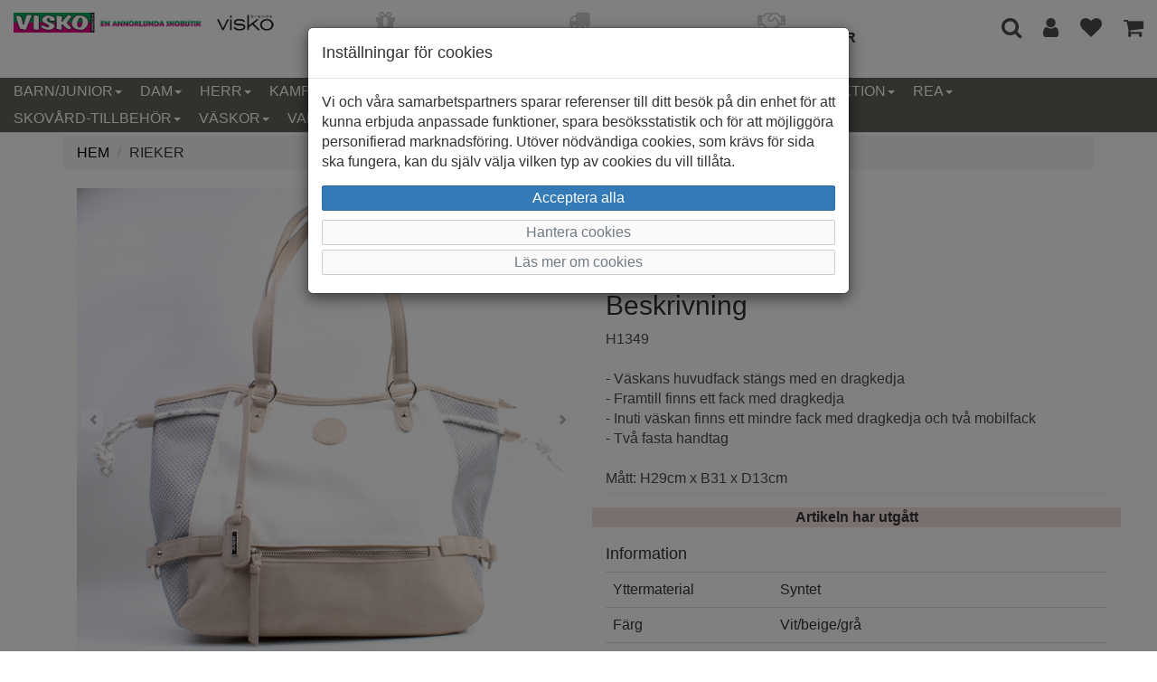

--- FILE ---
content_type: text/html; charset=UTF-8
request_url: https://www.visko.se/vaskor/damvaskor/rieker-727/
body_size: 12111
content:
<!DOCTYPE html>
<html lang="sv-se">
<head>
	<meta charset="utf-8">
	<meta http-equiv="X-UA-Compatible" content="IE=edge">
	<meta name="viewport" content="width=device-width, initial-scale=1">
	<meta content="text/html">
	<title>Rieker H1349 - Visko</title>
	<link rel="preload" href="/themes/standard/assets/fonts/glyphicons-halflings-regular.woff2" as="font" type="font/woff2" crossorigin>
	<link rel="preload" href="/themes/standard/assets/fonts/fontawesome-webfont.woff2" as="font" type="font/woff2" crossorigin>
	<link media="screen" rel="stylesheet" href="/themes/standard/assets/css/minified.css">
	<link media="screen" rel="stylesheet" href="/themes/standard/assets/css/styles.css?id=30">
	<link media="screen" rel="apple-touch-icon" sizes="180x180" href="/apple-touch-icon.png">
	<link media="screen" rel="icon" type="image/png" sizes="32x32" href="/favicon-32x32.png">
	<link media="screen" rel="icon" type="image/png" sizes="16x16" href="/favicon-16x16.png">
	<link media="screen" rel="manifest" href="/site.webmanifest">
	<link media="screen" rel="mask-icon" href="/safari-pinned-tab.svg" color="#5bbad5">
	<meta name="msapplication-TileColor" content="#da532c">
	<meta name="theme-color" content="#ffffff">
	<link rel="canonical" href="https://www.visko.se/vaskor/damvaskor/rieker-727">
<meta name="description" content="VIT Rieker från Rieker" />
<link rel="stylesheet" href="/themes/standard/assets/css/magicscroll.css"><script src="/themes/standard/assets/js/magicscroll.js"></script><meta property="og:type" content="product" />
<meta property="og:title" content="Rieker" />
<meta property="og:id" content="2211598" />
<meta property="og:product:id" content="2211598" />
<meta property="og:description" content="H1349

- Väskans huvudfack stängs med en dragkedja
- Framtill finns ett fack med dragkedja
- Inuti väskan finns ett mindre fack med dragkedja och två mobilfack
- Två fasta handtag

Mått: H29cm x B31 x D13cm" />
<meta property="og:url" content="https://www.visko.se/vaskor/damvaskor/rieker-727" />
<meta property="og:image" content="https://www.visko.se/images/rieker-68812.jpg" />
<meta property="og:brand" content="Rieker" />
<meta property="og:price:amount" content="399" />
<meta property="og:price:currency" content="SEK" />
<meta property="og:product:brand" content="Rieker" />
<meta property="og:product:availability" content="out of stock" />
<meta property="og:product:condition" content="new" />
<meta property="og:product:retailer_item_id" content="H1349 KALKUTTA" />
<meta itemprop="productID" content="2211598" />
<meta name="twitter:card" content="product" />
<meta name="twitter:title" content="Rieker" />
<meta name="twitter:description" content="H1349

- Väskans huvudfack stängs med en dragkedja
- Framtill finns ett fack med dragkedja
- Inuti väskan finns ett mindre fack med dragkedja och två mobilfack
- Två fasta handtag

Mått: H29cm x B31 x D13cm" />
<meta name="twitter:image" content="https://www.visko.se/images/rieker-68812.jpg" />
<meta name="twitter:data1" content="399&nbsp;kr" />
<meta name="twitter:label1" content="Pris" />
<script type="application/ld+json">{"@context":"https://schema.org","@type":"Product","@id":"https://www.visko.se/vaskor/damvaskor/rieker-727","name":"Rieker","description":"H1349\r\n\r\n- V\u00e4skans huvudfack st\u00e4ngs med en dragkedja\r\n- Framtill finns ett fack med dragkedja\r\n- Inuti v\u00e4skan finns ett mindre fack med dragkedja och tv\u00e5 mobilfack\r\n- Tv\u00e5 fasta handtag\r\n\r\nM\u00e5tt: H29cm x B31 x D13cm","url":"https://www.visko.se/vaskor/damvaskor/rieker-727","image":["https://www.visko.se/images/rieker-68812.jpg","https://www.visko.se/images/rieker-68813.jpg"],"brand":{"@type":"Brand","name":"Rieker"},"color":"VIT","offers":{"@type":"Offer","priceCurrency":"SEK","price":"399","availability":"https://schema.org/OutOfStock"}}</script>
<!-- Global site tag (gtag.js) - Google Analytics -->
            <script>
                window.dataLayer = window.dataLayer || [];
                function gtag(){dataLayer.push(arguments);}
                gtag('consent', 'default', {ad_storage: 'denied', analytics_storage: 'denied', ad_personalization: 'denied', ad_user_data: 'denied', wait_for_update: 500});
            </script>
            <script async src="https://www.googletagmanager.com/gtag/js?id=UA-49191191-1"></script>
            <script>
                window.dataLayer = window.dataLayer || [];
                function gtag(){dataLayer.push(arguments);}
                gtag('js', new Date());
                gtag('config', 'UA-49191191-1');
                gtag('config', 'GTM-PBRCL48');
                
                
                gtag('event', 'view_item', {'value': 399,'items': [{'id': '2211598','name': 'Rieker, 2211598','brand': 'Rieker','price': '399','ecomm_prodid': '2211598','google_business_vertical': 'retail'}]});
            </script>
</head>
<body>
<nav class="navbar navbar-default navbar-fixed-top">
    <div id="top-container" class="container-fluid visible-md visible-lg">
		<div class="row">
			<div class="col-md-3 header-logo"><a href="/"><img class="img-responsive" src="/images/logo.png" alt="Visko" width="700" height="53"></a></div>
			<div class="col-md-6">
				<div class="row">
					<div class="col-md-4 terms">
						<div class="row">
							<div class="col-md-12 text-center">
								<div class="row">
									<div class="col-md-12 footer-info-col"><i class="fa fa-gift"></i></div>
								</div>
								<div class="row">
									<div class="col-md-12 footer-info-col"><strong class="text-uppercase footer-info"> Leverans inom 2-5 dagar</strong></div>
								</div>
							</div>
						</div>
					</div>
					<div class="col-md-4 terms">
						<div class="row">
							<div class="col-md-12 text-center">
								<div class="row">
									<div class="col-md-12 footer-info-col"><i class="fa fa-truck"></i></div>
								</div>
								<div class="row">
									<div class="col-md-12 footer-info-col"><strong class="text-uppercase footer-info">Fri frakt vid köp över 799 kr</strong></div>
								</div>
							</div>
						</div>
					</div>
					<div class="col-md-4 terms">
						<div class="row">
							<div class="col-md-12 text-center">
								<div class="row">
									<div class="col-md-12 footer-info-col"><i class="fa fa-handshake-o"></i></div>
								</div>
								<div class="row">
									<div class="col-md-12 footer-info-col"><strong class="text-uppercase footer-info">Öppet köp i 14 dagar</strong></div>
								</div>
							</div>
						</div>
					</div>
				</div>
			</div>
			<div class="col-md-3 text-right">
				<a href="#modal-search" data-toggle="modal" data-target="#modal-search" title="Sök artiklar"><i class="fa fa-search header-icon"></i></a>
								<a href="/mina-sidor/" title="Mina sidor"><i class="fa fa-user header-icon" style="color:#4b4b4b"></i></a>
													<a href="/favoriter/" title="Favoriter"><i class="fa fa-heart header-icon favorites "></i></a>
								<a href="/cart/" title="Gå till kassan"><i class="fa fa-shopping-cart header-icon"></i><span class="badge items_in_cart"></span></a>
			</div>
		</div>
	</div>

	<div id="top-container-sm" class="container-fluid visible-sm visible-xs">
		<div class="row">
			<div id="shipment" class="col-md-12 text-center">FRI FRAKT FRÅN 799:-</div>
		</div>
		<div class="row">
			<div class="col-md-12"><a href="/"><img class="img-responsive center-block" src="/images/logo.png" alt="Shoppa damskor, herrskor och barnskor hos Visko - den annorulnda skobutiken" width="700" height="53"></a></div>
		</div>
	</div>
	
	<div class="container-fluid">
        <div class="navbar-header">
            <button class="navbar-toggle collapsed pull-left" data-toggle="collapse" data-target="#navcol-1">
                <span class="sr-only">Toggle navigation</span>
                <span class="icon-bar"></span>
                <span class="icon-bar"></span>
                <span class="icon-bar"></span>
            </button>
            <div class="navbar-brand visible-xs visible-sm pull-right">
				<a href="#modal-search" data-toggle="modal" data-target="#modal-search" title="Sök artiklar"><i class="fa fa-search header-icon"></i></a>
									<a href="/mina-sidor/" title="Mina sidor"><i class="fa fa-user header-icon" style="color:#4b4b4b"></i></a>
													<a href="/favoriter/" title="Favoriter"><i class="fa fa-heart header-icon favorites "></i></a>
								<a href="/cart/" title="Gå till kassan"><i class="fa fa-shopping-cart header-icon"></i><span class="badge items_in_cart"></span></a>
			</div>
        </div>
        
        <div class="collapse navbar-collapse" id="navcol-1">
            <ul class="nav navbar-nav">
	            <li class="dropdown"><a class="dropdown-link text-uppercase dropdown-toggle" aria-expanded="false" href="/barnjunior/">Barn/Junior<span class="caret"></span></a>
<ul role="menu" class="dropdown-menu">
<li role="presentation" class='hidden-lg hidden-md'><a href="/barnjunior/">Allt inom Barn/Junior</a></li>
<li role="presentation"><a href="/barnjunior/allvader-2/">Allväder</a></li>
<li role="presentation"><a href="/barnjunior/baby/">Baby</a></li>
<li role="presentation"><a href="/barnjunior/ballerina-1/">Ballerina</a></li>
<li role="presentation"><a href="/barnjunior/boots-2/">Boots/Känga/Stövel</a></li>
<li role="presentation"><a href="/barnjunior/finskofest-1/">Finsko/Fest</a></li>
<li role="presentation"><a href="/barnjunior/fotboll/">Fotboll och Indoor</a></li>
<li role="presentation"><a href="/barnjunior/gummistovel-1/">Gummistövel</a></li>
<li role="presentation"><a href="/barnjunior/sandal-2/">Sandal</a></li>
<li role="presentation"><a href="/barnjunior/sportfritidsneakers-2/">Sport/Fritid/Sneakers</a></li>
<li role="presentation"><a href="/barnjunior/textilsko-1/">Textilsko</a></li>
<li role="presentation"><a href="/barnjunior/toffeltratoffel-2/">Toffel/Trätoffel</a></li>
<li role="presentation"><a href="/barnjunior/vattentat-ofodrad/">Vattentät ofodrad</a></li>
<li role="presentation"><a href="/barnjunior/vinterskokangavarmfodrat-2/">Vintersko/Varmfodrat</a></li>
</ul>
</li>
<li class="dropdown"><a class="dropdown-link text-uppercase dropdown-toggle" aria-expanded="false" href="/dam/">Dam<span class="caret"></span></a>
<ul role="menu" class="dropdown-menu">
<li role="presentation" class='hidden-lg hidden-md'><a href="/dam/">Allt inom Dam</a></li>
<li role="presentation"><a href="/dam/allvader/">Allväder</a></li>
<li role="presentation"><a href="/dam/arbetsskor-1/">Arbetsskor</a></li>
<li role="presentation"><a href="/dam/ballerina/">Ballerina</a></li>
<li role="presentation"><a href="/dam/boots/">Boots</a></li>
<li role="presentation"><a href="/dam/broddkangor/">Broddkängor</a></li>
<li role="presentation"><a href="/dam/damskor/">Damskor</a></li>
<li role="presentation"><a href="/dam/finskofest/">Finsko/Fest</a></li>
<li role="presentation"><a href="/dam/fotboll-och-indoor-1/">Fotboll och Indoor</a></li>
<li role="presentation"><a href="/dam/gummistovel/">Gummistövel</a></li>
<li role="presentation"><a href="/dam/kanga/">Känga</a></li>
<li role="presentation"><a href="/dam/pumps/">Pumps</a></li>
<li role="presentation"><a href="/dam/sandal/">Sandal</a></li>
<li role="presentation"><a href="/dam/sportfritidsneakers/">Sport/Fritid/Sneakers</a></li>
<li role="presentation"><a href="/dam/stovel/">Stövel</a></li>
<li role="presentation"><a href="/dam/stovlettskolett/">Stövlett/Skolett</a></li>
<li role="presentation"><a href="/dam/texstilsko/">Texstilsko</a></li>
<li role="presentation"><a href="/dam/toffeltratoffel/">Toffel</a></li>
<li role="presentation"><a href="/dam/kategori-129/">Träskor/Trätoffel</a></li>
<li role="presentation"><a href="/dam/vattentat-ofodrad-1/">Vattentät ofodrad</a></li>
<li role="presentation"><a href="/dam/vinterskokangavarmfodrat/">Vintersko/Känga/Varmfodrat</a></li>
</ul>
</li>
<li class="dropdown"><a class="dropdown-link text-uppercase dropdown-toggle" aria-expanded="false" href="/herr/">Herr<span class="caret"></span></a>
<ul role="menu" class="dropdown-menu">
<li role="presentation" class='hidden-lg hidden-md'><a href="/herr/">Allt inom Herr</a></li>
<li role="presentation"><a href="/herr/allvader-1/">Allväder</a></li>
<li role="presentation"><a href="/herr/arbetsskor/">Arbetsskor</a></li>
<li role="presentation"><a href="/herr/boots-1/">Boots</a></li>
<li role="presentation"><a href="/herr/finsko/">Finsko</a></li>
<li role="presentation"><a href="/herr/fotboll-och-indoor/">Fotboll och Indoor</a></li>
<li role="presentation"><a href="/herr/gummistovel-21/">Gummistövel</a></li>
<li role="presentation"><a href="/herr/herrskor/">Herrskor</a></li>
<li role="presentation"><a href="/herr/kanga-1/">Känga</a></li>
<li role="presentation"><a href="/herr/sandal-1/">Sandal</a></li>
<li role="presentation"><a href="/herr/sportfritidsneakers-1/">Sport/Fritid/Sneakers</a></li>
<li role="presentation"><a href="/herr/textilsko/">Textilsko</a></li>
<li role="presentation"><a href="/herr/toffeltratoffel-1/">Toffel</a></li>
<li role="presentation"><a href="/herr/tratoffel/">Träskor/Trätoffel</a></li>
<li role="presentation"><a href="/herr/vattentat-ofodrad-2/">Vattentät ofodrad</a></li>
<li role="presentation"><a href="/herr/vinterskokangavarmfodrat-1/">Vintersko/känga/Varmfodrat</a></li>
</ul>
</li>
<li class="dropdown"><a class="dropdown-link text-uppercase dropdown-toggle" aria-expanded="false" href="/kampanj-erbjudande/">Kampanj<span class="caret"></span></a>
<ul role="menu" class="dropdown-menu">
<li role="presentation" class='hidden-lg hidden-md'><a href="/kampanj-erbjudande/">Allt inom Kampanj</a></li>
<li role="presentation"><a href="/kampanj-erbjudande/barn-junior/">Barn/Junior</a></li>
<li role="presentation"><a href="/kampanj-erbjudande/dam-1/">Dam</a></li>
<li role="presentation"><a href="/kampanj-erbjudande/herr-1/">Herr</a></li>
<li role="presentation"><a href="/kampanj-erbjudande/klader-1/">Kläder</a></li>
<li role="presentation"><a href="/kampanj-erbjudande/vaskor-1/">Väskor</a></li>
</ul>
</li>
<li class="dropdown"><a class="dropdown-link text-uppercase dropdown-toggle" aria-expanded="false" href="/klader-barn/">Kläder-Barn<span class="caret"></span></a>
<ul role="menu" class="dropdown-menu">
<li role="presentation" class='hidden-lg hidden-md'><a href="/klader-barn/">Allt inom Kläder-Barn</a></li>
<li role="presentation"><a href="/klader-barn/accesoarer/">Accesoarer</a></li>
<li role="presentation"><a href="/klader-barn/flick-badklader/">Flick badkläder</a></li>
<li role="presentation"><a href="/klader-barn/flick-byxor/">Flick byxor</a></li>
<li role="presentation"><a href="/klader-barn/kategori-105/">Flick klänning och kjol</a></li>
<li role="presentation"><a href="/klader-barn/flick-shorts/">Flick shorts</a></li>
<li role="presentation"><a href="/klader-barn/flick-overdel/">Flick överdel</a></li>
<li role="presentation"><a href="/klader-barn/kepsar/">Kepsar</a></li>
<li role="presentation"><a href="/klader-barn/mossor-vantar/">Mössor</a></li>
<li role="presentation"><a href="/klader-barn/pojk-badklader/">Pojk badkläder</a></li>
<li role="presentation"><a href="/klader-barn/pojk-byxor/">Pojk byxor</a></li>
<li role="presentation"><a href="/klader-barn/pojk-shorts/">Pojk shorts</a></li>
<li role="presentation"><a href="/klader-barn/pojk-overdel/">Pojk överdel</a></li>
<li role="presentation"><a href="/klader-barn/strumpor/">Strumpor</a></li>
<li role="presentation"><a href="/klader-barn/ull-och-fleece/">Ull och fleece</a></li>
<li role="presentation"><a href="/klader-barn/vantar/">Vantar</a></li>
<li role="presentation"><a href="/klader-barn/ytterklader/">Ytterkläder</a></li>
</ul>
</li>
<li class="dropdown"><a class="dropdown-link text-uppercase dropdown-toggle" aria-expanded="false" href="/klader/">Kläder-Dam/Herr<span class="caret"></span></a>
<ul role="menu" class="dropdown-menu">
<li role="presentation" class='hidden-lg hidden-md'><a href="/klader/">Allt inom Kläder-Dam/Herr</a></li>
<li role="presentation"><a href="/klader/dam--accessoarer/">Dam - Accessoarer</a></li>
<li role="presentation"><a href="/klader/dam--kepsar/">Dam - Kepsar</a></li>
<li role="presentation"><a href="/klader/dam--klader/">Dam - Kläder</a></li>
<li role="presentation"><a href="/klader/dam--mossor-vantar/">Dam - Mössor</a></li>
<li role="presentation"><a href="/klader/dam--strumpor/">Dam - Strumpor</a></li>
<li role="presentation"><a href="/klader/dam--vantar-handskar/">Dam - Vantar/Handskar</a></li>
<li role="presentation"><a href="/klader/herr--accessoarer/">Herr - Accessoarer</a></li>
<li role="presentation"><a href="/klader/herr--kepsar/">Herr - Kepsar</a></li>
<li role="presentation"><a href="/klader/herr--klader/">Herr - Kläder</a></li>
<li role="presentation"><a href="/klader/herr--mossor-vantar/">Herr - Mössor</a></li>
<li role="presentation"><a href="/klader/herr--strumpor/">Herr - Strumpor</a></li>
<li role="presentation"><a href="/klader/herr--vantar-handskar/">Herr - Vantar/Handskar</a></li>
</ul>
</li>
<li class="dropdown"><a class="dropdown-link text-uppercase dropdown-toggle" aria-expanded="false" href="/kavat-outlet/">Outlet<span class="caret"></span></a>
<ul role="menu" class="dropdown-menu">
<li role="presentation" class='hidden-lg hidden-md'><a href="/kavat-outlet/">Allt inom Outlet</a></li>
<li role="presentation"><a href="/kavat-outlet/bjorn-borg/">Björn Borg</a></li>
<li role="presentation"><a href="/kavat-outlet/barn-2/">Kavat</a></li>
</ul>
</li>
<li class="dropdown"><a class="dropdown-link text-uppercase dropdown-toggle" aria-expanded="false" href="/provkollektion/">Provkollektion<span class="caret"></span></a>
<ul role="menu" class="dropdown-menu">
<li role="presentation" class='hidden-lg hidden-md'><a href="/provkollektion/">Allt inom Provkollektion</a></li>
<li role="presentation"><a href="/provkollektion/dam-4/">Dam</a></li>
</ul>
</li>
<li class="dropdown"><a class="dropdown-link text-uppercase dropdown-toggle" aria-expanded="false" href="/black-friday/">REA<span class="caret"></span></a>
<ul role="menu" class="dropdown-menu">
<li role="presentation" class='hidden-lg hidden-md'><a href="/black-friday/">Allt inom REA</a></li>
<li role="presentation"><a href="/black-friday/barn/">Barn</a></li>
<li role="presentation"><a href="/black-friday/dam-2/">Dam</a></li>
<li role="presentation"><a href="/black-friday/herr-2/">Herr</a></li>
<li role="presentation"><a href="/black-friday/klader-2/">Kläder</a></li>
<li role="presentation"><a href="/black-friday/vaskor-2/">Väskor</a></li>
</ul>
</li>
<li class="dropdown"><a class="dropdown-link text-uppercase dropdown-toggle" aria-expanded="false" href="/skovard-tillbehor/">Skovård-Tillbehör<span class="caret"></span></a>
<ul role="menu" class="dropdown-menu">
<li role="presentation" class='hidden-lg hidden-md'><a href="/skovard-tillbehor/">Allt inom Skovård-Tillbehör</a></li>
<li role="presentation"><a href="/skovard-tillbehor/skosnoren/">Skosnören</a></li>
<li role="presentation"><a href="/skovard-tillbehor/skovard/">Skovård</a></li>
<li role="presentation"><a href="/skovard-tillbehor/sulor-inlagg/">Sulor/inlägg</a></li>
<li role="presentation"><a href="/skovard-tillbehor/tillbehor-1/">Tillbehör</a></li>
</ul>
</li>
<li class="dropdown"><a class="dropdown-link text-uppercase dropdown-toggle" aria-expanded="false" href="/vaskor/">Väskor<span class="caret"></span></a>
<ul role="menu" class="dropdown-menu">
<li role="presentation" class='hidden-lg hidden-md'><a href="/vaskor/">Allt inom Väskor</a></li>
<li role="presentation"><a href="/vaskor/bagar/">Bagar</a></li>
<li role="presentation"><a href="/vaskor/barnvaskor/">Barnväskor</a></li>
<li role="presentation"><a href="/vaskor/damvaskor/">Damväskor</a></li>
<li role="presentation"><a href="/vaskor/datorvaska/">Datorväska</a></li>
<li role="presentation"><a href="/vaskor/magvaskor/">Magväskor</a></li>
<li role="presentation"><a href="/vaskor/necessarer/">Necessärer</a></li>
<li role="presentation"><a href="/vaskor/planbockermobiltillbehor/">Plånböcker/Mobiltillbehör</a></li>
<li role="presentation"><a href="/vaskor/resvaskor/">Resväskor</a></li>
<li role="presentation"><a href="/vaskor/ryggsackskolvaskabagar/">Ryggsäckar/Skolväskor</a></li>
<li role="presentation"><a href="/vaskor/grupp-69/">Skinnplånböcker</a></li>
<li role="presentation"><a href="/vaskor/skinnvaskor/">Skinnväskor</a></li>
<li role="presentation"><a href="/vaskor/tillbehor/">Tillbehör</a></li>
</ul>
</li>
                <li role="presentation"><a class="text-uppercase" href="/trademarks">Varumärken</a></li>
            </ul>
		</div>
    </div>
</nav>

<div role="dialog" tabindex="-1" class="modal fade" id="modal-search">
	<div class="modal-dialog" role="document">
		<div class="modal-content">
			<div class="modal-body">
				<div class="form-group">
					<button type="button" class="close" data-dismiss="modal" aria-label="Close"><span aria-hidden="true">×</span></button>
					<label for="search">Vad letar du efter?</label><input oninput="productSearch(this.value, 0);" type="search" id="search" name="search" placeholder="Ange sökord..." class="form-control" autocomplete="off" />
				</div>
				<div class="container-fluid">
					<div id="productSearchResult"></div>
				</div>
			</div>
		</div>
	</div>
</div>

<script>
  window.onload = function () {
    const searchInput = document.getElementById('search');
    searchInput.addEventListener("keyup", (event) => {
      if(event.key === "Enter") {
        location.href="/?search=" + searchInput.value;
	  }
	});
  }
  
  function productSearchCallback(data, error) {
    let html = "";
	
    if(error === false) {
      data.response.products.forEach(product => {
        html += '<div class="row search-result">';
        html += '<a href="' + product.url + '">';
        html += '<div class="col-xs-4"><img class="img-responsive" src="/images/'+ product.imageFolder +'/thumbs/'+ product.images[0].thumbnail + '" alt="' + product.title + '" /></div>';
        html += '<div class="col-xs-8">';
        html += '<div class="row">';
        html += '<div class="col-md-12 text-right"><strong>' + product.trademark + '</strong></div>';
        html += '</div>';
        html += '<div class="row">';
        html += '<div class="col-md-12 text-right"><span style="text-decoration: line-through;">' + product.normalPrice + '</span> <strong>' + product.price + '</strong></div>';
        html += '</div>';
        html += '</div>';
        html += '</a>';
        html += '</div>';
      });

      let searchPhrase = document.getElementById("search").value;

      if(data.response.moreResults) {
        html += '<div class="row">';
        html += '<div class="col-md-12"><button class="btn btn-primary btn-block" onclick="location.href=\'/?search=' + searchPhrase + '\'">Visa alla sökresultat</button></div>';
        html += '</div>';
      }
    }
    
    document.getElementById('productSearchResult').innerHTML = html;
  }
</script>    <div class="container">
        <div class="row">
            <div class="col-md-12">
                <ol class="breadcrumb">
                    <li><a href="/"><span class="text-uppercase">Hem</span></a></li>
					                    <li><span class="text-uppercase">Rieker</span></li>
                </ol>
            </div>
        </div>
		    </div>
	<div class="container">
    <div class="row">
        <div class="col-md-12">
			                <div class="container">
                    <div class="row">
						<div class="col-md-6">
							<div class="MagicScroll mcs-reflection" data-options="arrows: inside;">
                                <a href="#" data-toggle="modal" data-target="#modalImage"><img src='/images/rieker/rieker-68812.jpg' width='100%' height='100%' alt="Rieker" /></a>
<a href="#" data-toggle="modal" data-target="#modalImage"><img src='/images/rieker/rieker-68813.jpg' width='100%' height='100%' alt="Rieker" /></a>
							</div>
						</div>
						
                        <div class="col-md-6">
                            <div class="row">
                                <div class="col-md-12">
                                    <h1>Rieker H1349</h1>
                                </div>
                            </div>
                            <div class="row">
                                <div class="col-md-12">
                                    <span class="small text-muted">Varumärke: Rieker</span>
                                </div>
                            </div>
                            <div class="row">
                                <div class="col-md-12">
                                    <span class="small text-muted">Artikelnummer: 2211598</span>
                                </div>
                            </div>
							                                <div class="row">
                                    <div class="col-md-12">
                                        <h2>Beskrivning</h2>
                                        <span class="text-muted">H1349<br><br>- Väskans huvudfack stängs med en dragkedja<br>- Framtill finns ett fack med dragkedja<br>- Inuti väskan finns ett mindre fack med dragkedja och två mobilfack<br>- Två fasta handtag<br><br>Mått: H29cm x B31 x D13cm</span>
                                        <hr class="singe-hr">
                                    </div>
                                </div>
																<div class="row row-margin-top-bottom">
									<div class="col-md-12 bg-danger text-center">
										<span class="bold">Artikeln har utgått</span>
									</div>
								</div>
								                                <div class="row">
                                    <div class="col-md-12">
                                        <h4>Information </h4>
                                        <div class="table-responsive">
                                            <table class="table">
                                                <tbody>
												                                                    <tr class="table-row-information">
                                                        <td class="col-md-4"><span class="extended-description">Yttermaterial</span></td>
                                                        <td class="col-md-8"><span class="extended-description">Syntet</span></td>
                                                    </tr>
													                                                    <tr class="table-row-information">
                                                        <td class="col-md-4"><span class="extended-description">Färg</span></td>
                                                        <td class="col-md-8"><span class="extended-description">Vit/beige/grå</span></td>
                                                    </tr>
													                                                    <tr class="table-row-information">
                                                        <td class="col-md-4"><span class="extended-description">Foder</span></td>
                                                        <td class="col-md-8"><span class="extended-description">Textil</span></td>
                                                    </tr>
													                                                </tbody>
                                            </table>
                                        </div>
                                    </div>
                                </div>
								                        </div>
                    </div>

                    <div role="dialog" tabindex="-1" class="modal fade" id="modalImage">
                        <div class="modal-dialog modal-lg" role="document">
                            <div class="modal-content">
                                <div class="modal-body">
                                    <div data-ride="carousel" class="carousel slide" data-interval="false" id="carousel-1">
                                        <div role="listbox" class="carousel-inner">
											<div class="item active"><img src="/images/rieker/rieker-68812.jpg" alt="Rieker" class="w-100 center-block" /></div>
<div class="item"><img src="/images/rieker/rieker-68813.jpg" alt="Rieker" class="w-100 center-block" /></div>
                                        </div>
                                        <div>
                                            <a href="#carousel-1" role="button" data-slide="prev" class="left carousel-control" title="Bläddra till föregående produktbild"><i class="glyphicon glyphicon-chevron-left"></i><span class="sr-only">Föregående</span></a>
                                            <a href="#carousel-1" role="button" data-slide="next" class="right carousel-control" title="Bläddra till nästa produktbild"><i class="glyphicon glyphicon-chevron-right"></i><span class="sr-only">Nästa</span></a>
                                        </div>
                                        <ol class="carousel-indicators">
											<li data-target="#carousel-1" data-slide-to="1" class=" active"></li>
<li data-target="#carousel-1" data-slide-to="2" class=""></li>
                                        </ol>
                                    </div>
                                </div>
                                <div class="modal-footer">
                                    <button class="btn btn-block btn-success" type="button" data-dismiss="modal">Stäng</button>
                                </div>
                            </div>
                        </div>
                    </div>
                </div>

					<div class="container">
		<div class="row">
			<div class="col-xs-12">
			</div>
		</div>
	</div>
    <div class="container container-tabs">
        <div>
            <ul class="nav nav-tabs" role="tablist">
				<li class="active" role="presentation"><a href="#tab-stock" role="tab" data-toggle="tab">Lagersaldo</a></li>
            </ul>
			
			            <div class="tab-content">
				<div class="tab-pane active" role="tabpanel" id="tab-stock">
<div class="table-responsive">
	<table class="table table-bordered table-hover table-condensed">
		<thead>
		<tr>
			<th>Butik</th>
					</tr>
		</thead>
		<tbody>
<tr>
<td><a href='#' data-toggle='modal' data-target='#store-modal' onclick='show_store_modal(1)'>Visko</a></td>
</tr>
</tbody>
	</table>
</div></div>
            </div>
        </div>
    </div>
	        </div>
    </div>
</div>
<script>
  	function addonPrice(chk) {
      const priceSpan = document.getElementById("price-span");
      let price = +priceSpan.innerHTML.replace(/;-/g, "");
      let addon = 0;
      let start = chk.value.indexOf("(");
      let checked = false;
      
      if(start > 0) {
        let end = chk.value.indexOf(")");
        addon += +chk.value.slice(start + 1, end).replace(/ kr/g, "");
      }
      
      if(chk.checked) {
        priceSpan.innerHTML = +(price + addon) + ";-";
      } else {
        priceSpan.innerHTML = +(price - addon) + ";-";
	  }
      
      const chks = document.getElementsByClassName("addonchkbox");
      for(let i = 0; i < chks.length; i++) {
        if(chks[i].checked) {
          checked = true;
          break;
		}
	  }
      
      checked ? document.getElementById("shippingInfo").classList.remove("hidden") : document.getElementById("shippingInfo").classList.add("hidden");;
    }
 
	function size_select() {
		let x = document.getElementById("cmbSize").value;

		switch (x) {
			case "":
				document.getElementById("cmdAddToCart").disabled = true;
				document.getElementById("cmdAddToCart").innerText = "Välj storlek först";
				break;

			case "---":
				document.getElementById("cmdAddToCart").disabled = true;
				document.getElementById("cmdAddToCart").innerText = "Slut i webshopen";
				break;

			default:
				document.getElementById("cmdAddToCart").disabled = false;
				document.getElementById("cmdAddToCart").innerText = "Lägg i varukorgen";
				break;
		}
	}
	function notifyGoogle() {
		try {
			gtag('event', 'add_to_cart', {
				'value': 399,
				'items': [
					{
						'id': '2211598',
						'name': 'Rieker',
						'brand': 'Rieker',
						'category': 'Väskor',
						'variant': 'sku',
						'price': '399'
					}
				]
			});
		} catch (e) {

		}
	}

	function notifyMatomo(sku) {
        _paq.push(['addEcommerceItem',
					sku,
					"Rieker",
					"Väskor",
					399,
					1]);

					_paq.push(['trackEcommerceCartUpdate', 399])
;	}
 
	function set_favorite(sku) {
		let xhttp = new XMLHttpRequest();
		xhttp.onreadystatechange = function () {
			if(this.readyState === 4 && this.status === 200) {
				if(document.getElementById('btn_favorite').innerText === "Spara som favorit") {
					document.getElementById('btn_favorite').innerText = "Ta bort från favoritlistan";
				} else {
					document.getElementById('btn_favorite').innerText = "Spara som favorit";
				}

				if(isNumeric(this.responseText) && this.responseText !== "0") {
					document.getElementById('favorite-heart').style.color = "#e40033";
				} else {
					document.getElementById('favorite-heart').style.color = "#000000";
				}
			}
		};

		xhttp.open("GET", "/favorite/?sku="+sku);
		xhttp.send();
	}
</script><div id="kakor" class="modal fade" role="dialog" tabindex="-1">
	<div class="modal-dialog" role="document">
		<div class="modal-content">
			<div class="modal-header">
				<h4 class="modal-title">Inställningar för cookies</h4>
			</div>
			<div class="modal-body">
				<p>Vi och våra samarbetspartners sparar referenser till ditt besök på din enhet för att kunna erbjuda anpassade funktioner, spara besöksstatistik och för att möjliggöra personifierad marknadsföring. Utöver nödvändiga cookies, som krävs för sida ska fungera, kan du själv välja vilken typ av cookies du vill tillåta.</p>
				<div class="row">
					<div class="col-md-12"><button id="btnAcceptAllCookies" class="btn btn-primary btn-block" type="button" data-dismiss="modal">Acceptera alla</button></div>
				</div>
				<div>
					<a class="btn btn-link btn-block" data-toggle="collapse" aria-expanded="true" aria-controls="collapse-cookies" href="#collapse-cookies" role="button">Hantera cookies</a>
					<div id="collapse-cookies" class="collapse">
						<div class="row">
							<div class="col-md-12">
								<button id="btnAcceptEssentialCookies" class="btn btn-default btn-block" type="button" data-dismiss="modal">Acceptera valda cookies</button>
								<div class="checkbox"><label><input id="chkEssential" type="checkbox" checked disabled /><strong>Nödvändiga funktioner</strong></label></div>
								<div class="checkbox"><label><input id="chkStats" type="checkbox" checked /><strong>Besöksstatistik</strong></label></div>
								<div class="checkbox"><label><input id="chkMarketing" type="checkbox" checked /><strong>Marknadsföring</strong></label></div>
							</div>
						</div>
					</div>
				</div>
				<div>
					<a class="btn btn-link btn-block" data-toggle="collapse" aria-expanded="true" aria-controls="collapse-cookies-desc" href="#collapse-cookies-desc" role="button">Läs mer om cookies</a>
					<div id="collapse-cookies-desc" class="collapse">
						<div class="row">
							<div class="col-md-12">
                                <div class="row"><div class="col-xs-12"><h3>Besöksstatistik</h3></div></div><div class="row"><div class="col-xs-5"><strong>Namn</strong></div><div class="col-xs-7"><strong>Beskrivning</strong></div></div><div class="row" style="margin-bottom: 20px"><div class="col-xs-5"><strong>Google Analytics</strong></div><div class="col-xs-7"><span>Google Analytics används för att särskilja enskilda besökare, spåra besökarens interaktion på webbplatsen och för att samla in data om sidvisningar och sessionslängd. Denna data kan hjälpa oss att förstå besökarens engagemang och beteende, för att på så sätt bättre kunna optimera webbplatsen.</span></div></div><div class="row" style="margin-bottom: 20px"><div class="col-xs-5"><strong>Matomo</strong></div><div class="col-xs-7"><span>Matomo används för att särskilja enskilda besökare, spåra besökarens interaktion på webbplatsen och för att samla in data om sidvisningar och sessionslängd. Denna data kan hjälpa oss att förstå besökarens engagemang och beteende, för att på så sätt bättre kunna optimera webbplatsen.</span></div></div><div class="row"><div class="col-xs-12"><h3>Marknadsföring</h3></div></div><div class="row"><div class="col-xs-5"><strong>Namn</strong></div><div class="col-xs-7"><strong>Beskrivning</strong></div></div><div class="row" style="margin-bottom: 20px"><div class="col-xs-5"><strong>Facebook</strong></div><div class="col-xs-7"><span>Facebook Pixeln används för att spåra och mäta utfallet för Facebook annonskampanjer. Facebook samlar in information om vilka sidor användaren besöker och kan på så sätt optimera annonser och målgrupper. Cookien innehåller inga personuppgifter.</span></div></div><div class="row" style="margin-bottom: 20px"><div class="col-xs-5"><strong>Google AdSense</strong></div><div class="col-xs-7"><span>Google AdSense används för att koppla samman avslutade köp med annonsering i Googles annonsnätverk.</span></div></div>							</div>
						</div>
					</div>
				</div>
			</div>
		</div>
	</div>
</div>
<div class="footer-dark">
	<footer>
		<div class="container">
            <div class="row">
                                    <div class="col-md-4 col-sm-4 item">
                        <h2>Tjänster </h2>
                        <ul>
                            <li class="padding-2"><a href="/allmanna_villkor/">Allmänna villkor</a></li>
                            <li class="padding-2"><a href="/kop_villkor/">Köpvillkor </a></li>
                            <li class="padding-2"><a href="/leveranser/">Leveranser </a></li>
                            <li class="padding-2"><a href="/byten_returer/">Byten &amp; returer</a></li>
							                        </ul>
                    </div>
					                    <div class="col-md-4 col-sm-4 item">
                        <h2>Allmänt </h2>
                        <ul>
                            <li class="padding-2"><a href="/faq/">Vanliga frågor</a></li>
                            <li class="padding-2"><a href="/om_oss/">Om oss</a></li>
                            <li class="padding-2"><a href="/kontakt/">Kontakta oss</a></li>
                            <li class="padding-2"><a href="/butiker/">Öppettider</a></li>
							<li class="padding-2"><a href="/butiker/">Våra butiker</a></li>
                                                    </ul>
                    </div>
					                    <address>
						<div class="col-md-4 col-sm-4 item">
							<h2>Visko</h2>
							<ul>
								<li class="padding-2">Maskingatan 2</li>
								<li class="padding-2">511 62 SKENE</li>
								<li class="padding-2">Telefon: <a href='tel:0320-32290'>0320-32290</a></li>
								<li class="padding-2">Organisationsnr: 556087-5493</li>
															</ul>
						</div>
					</address>
                                </div>
			<div class="row">
				<div class="col-md-12 text-center">
					<a href="https://www.facebook.com/Visko-166887396689918/" target="_blank" rel="noreferrer" title="Här hittar du oss på Facebook"><i class="fa fa-facebook-official social"></i></a><a href="https://www.instagram.com/viskobrands/" target="_blank" rel="noreferrer" title="Här hittar du oss på Instagram"><i class="fa fa-instagram social"></i></a>				</div>
			</div>
						<div class="row">
				<div class="col-md-12 text-center">
					<a id="btnCookieOptions" class="btn btn-default" role="button" data-toggle="modal" data-target="#kakor">Ändra inställingar för cookies</a>
				</div>
			</div>
						<div class="row">
				<div class="col-md-12 copyright">© Visko 2026 i samarbete med <a class="flexicon-link" href="https://flexicon.se" title="Kassasystem med integrerad webbshop från Flexicon">Flexicon</a></div>
			</div>
					</div>
	</footer>
</div>
<script src="/themes/standard/assets/js/jquery.min.js"></script>
<script src="/themes/standard/assets/bootstrap/js/bootstrap.min.js"></script>
<script src="/themes/standard/assets/js/bs-animation.js"></script>
<script>
  	let searchTimer;
  
	function ShowImage(image) {
		document.getElementById('imgMain').src = image.replace('/images', '');
	}

	if(window.innerWidth < 992){
	    if(document.getElementById("collapse-filter") !== null){
            document.getElementById("collapse-filter").classList.remove("in");
        }
		const dropdowns = document.getElementsByClassName("dropdown-link");
	    for(let i = 0; i < dropdowns.length; i++){
	        dropdowns[i].setAttribute("data-toggle", "dropdown");
	        dropdowns[i].classList.remove("dropdown-toggle");
        }
    } else {
        if(document.getElementById("collapse-filter") !== null) {
            document.getElementById("collapse-filter").classList.add("in");
        }
        if(document.getElementById("collapse-categories") !== null) {
            document.getElementById("collapse-categories").classList.add("in");
        }
    }

	function isNumeric(n) {
		return !isNaN(parseFloat(n)) && isFinite(n);
	}

		function favorite(sku) {
		const xhttp = new XMLHttpRequest();
        xhttp.onreadystatechange = function () {
            if(this.readyState === 4 && this.status === 200) {
				for(let i = 0; i < document.getElementsByClassName("favorites").length; i++) {
					if(this.responseText === "0"){
						document.getElementsByClassName("favorites").item(i).classList.remove("icon-colored");
					} else {
                      document.getElementsByClassName("favorites").item(i).classList.add("icon-colored");
					}
				}
                for(let i = 0; i < document.getElementsByClassName("nr_of_favorites").length; i++) {
                    if(this.responseText === "0"){
                        document.getElementsByClassName("nr_of_favorites").item(i).innerHTML = "";
                    } else {
						document.getElementsByClassName("nr_of_favorites").item(i).innerHTML = this.responseText;
                    }
                }

				const btn_favorite = document.getElementById("btn_favorite");
                if(btn_favorite !== undefined && btn_favorite !== null) {
                    if(btn_favorite.innerHTML === "Spara som favorit") {
                        btn_favorite.innerHTML = "Ta bort från favoritlistan";
					} else {
                        btn_favorite.innerHTML = "Spara som favorit";
                    }
				}

                if(document.getElementById('favorite-'+sku) !== undefined && document.getElementById('favorite-'+sku) !== null) {
                    if (document.getElementById('favorite-' + sku).className === "glyphicon glyphicon-heart-empty pull-right favorite-icon") {
                        document.getElementById('favorite-' + sku).className = "glyphicon glyphicon-heart pull-right favorite-icon";
                      	notifyAddToFavorite(sku);
                    } else {
                        document.getElementById('favorite-' + sku).className = "glyphicon glyphicon-heart-empty pull-right favorite-icon";
                    }
                }
            }
        };

        xhttp.open("GET", "/favorite/?sku="+sku);
        xhttp.send();
    }
	    const notifyAddToFavorite = (sku) => {
      try {
                _paq.push(["trackEvent", "eCommerce", "Favoritmarkerad", sku, 0]);
      } catch (e){}
    };

    function readMore(id) {
        const dots = document.getElementById("dots_" + id);
        const moreText = document.getElementById("more_" + id);
        const btnText = document.getElementById("btnReadMore_" + id);

		if (dots.style.display === "none") {
			dots.style.display = "inline";
			btnText.innerHTML = "Visa mer";
			moreText.style.display = "none";
		} else {
			dots.style.display = "none";
			btnText.innerHTML = "Visa mindre";
			moreText.style.display = "inline";
		}
	}
	
	if(document.getElementById("filter-button") !== null)
    {
        document.getElementById("filter-button").addEventListener("click", function () {
          	const filterButton = document.getElementById("filter-button");
            if(filterButton.innerText === "Visa filter") {
                filterButton.innerText = "Dölj filter";
            } else {
                filterButton.innerText = "Visa filter";
            }
        });
    }

    function doSearch(frm, column) {
      	let checked = false;
      	const checkboxes = document.getElementsByClassName("checkbox-" + column);
        for(let i = 0; i < checkboxes.length; i++) {
            if(checkboxes[i].checked) {
                checked = true;
                break;
            }
        }

		const columns = document.getElementById('sr').value.replace(column + "-", "");
        if(checked) {
            document.getElementById('sr').value = columns + column + "-";
        } else {
            document.getElementById('sr').value = columns;
        }

        frm.form.submit();
    }
	
    function doSelectSearch(frm, column) {
		const selects = document.getElementsByClassName("select-" + column);
        for(let i = 0; i < selects.length; i++) {
            if(selects[i].selected) {
            	if(selects[i].value === '') {
            		window.location = '/vaskor/damvaskor/';
				}
                document.getElementById('size-' + selects[i].value).checked = true;
                break;
            }
        }
		
		document.getElementById('frmSidebar').submit();
    }
	
	function onOrderLimit() {
		const limit = document.querySelectorAll("input[name=limit]:checked")[0].value;
		const order = document.getElementById('cmbOrder').value;
		let url = updateQueryStringParameter(window.location.href, "limit", limit);
		url = updateQueryStringParameter(url, "order", order);
		window.location = url;
	}

	function updateQueryStringParameter(uri, key, value) {
		const re = new RegExp("([?&])" + key + "=.*?(&|$)", "i");
		const separator = uri.indexOf('?') !== -1 ? "&" : "?";
		if (uri.match(re)) {
			return uri.replace(re, '$1' + key + "=" + value + '$2');
		} else {
			return uri + separator + key + "=" + value;
		}
	}
	
	function productSearch(search) {
	  	if(search.length < 3) {
          productSearchCallback([], true);
	  	  return;
        }
	  
	  	clearTimeout(searchTimer);
      	searchTimer = setTimeout(apiGet, 300, "/api/v1/search/?search=" + search, productSearchCallback);
    }
  
  const cookieConsent={essential:!1,stats:!1,marketing:!1},btnAll=document.getElementById("btnAcceptAllCookies"),btnEssential=document.getElementById("btnAcceptEssentialCookies"),chkStats=document.getElementById("chkStats"),chkMarketing=document.getElementById("chkMarketing"),saveCookieConsent=()=>{cookieConsent.essential=!0,cookieConsent.stats=chkStats.checked,cookieConsent.marketing=chkMarketing.checked;const e=[0,0,0];e[0]=1,e[1]=cookieConsent.stats?1:0,e[2]=cookieConsent.marketing?1:0;let t="";for(let n of e)t+=n;updateGoogleConsentModeV2("_fxcc="+t),setUserConsent(t)},setUserConsent=e=>{apiGet("/api/v1/consent/set?consent="+e,(()=>{}))},updateGoogleConsentModeV2=e=>{try{"_fxcc=111"===e&&gtag("consent","update",{ad_storage:"granted",analytics_storage:"granted",ad_personalization:"granted",ad_user_data:"granted"}),"_fxcc=110"===e&&gtag("consent","update",{ad_storage:"denied",analytics_storage:"granted",ad_personalization:"denied",ad_user_data:"denied"})}catch(e){}};btnAll.addEventListener("click",(()=>{chkStats.checked=!0,chkMarketing.checked=!0,saveCookieConsent()})),btnEssential.addEventListener("click",(()=>{saveCookieConsent()})),document.getElementById("btnCookieOptions").addEventListener("click",(()=>{const e=decodeURIComponent(document.cookie).split(";");for(let t=0;t<e.length;t++){const n=e[t].trim();if(0===n.indexOf("_fxcc")){const e=n.split("=")[1];cookieConsent.essential="1"===e.substring(0,1),cookieConsent.stats="1"===e.substring(1,2),cookieConsent.marketing="1"===e.substring(2,3),chkStats.checked=cookieConsent.stats,chkMarketing.checked=cookieConsent.marketing}}})),window.onload=()=>{const e=document.cookie.split(";");for(let t=0;t<e.length;t++){const n=e[t].trim();if(n.startsWith("_fxcc="))return void updateGoogleConsentModeV2(n)}document.getElementById("btnCookieOptions").click()};</script>

<script>
  function size_select() {
    let x = document.getElementById("cmbSize").value;

    switch (x) {
      case "":
        document.getElementById("cmdAddToCart").disabled = true;
        document.getElementById("cmdAddToCart").innerText = "Välj storlek först";
        break;

      case "---":
        document.getElementById("cmdAddToCart").disabled = true;
        document.getElementById("cmdAddToCart").innerText = "Slut i webshopen";
        break;

      default:
        document.getElementById("cmdAddToCart").disabled = false;
        document.getElementById("cmdAddToCart").innerText = "Lägg i varukorgen";
        break;
    }
  }

  function notifyGoogle() {
    try {
      gtag('event', 'add_to_cart', {
        'value': 399,
        'items': [
          {
            'id': '2211598',
            'name': 'Rieker',
            'brand': 'Rieker',
            'category': 'Väskor',
            'variant': 'sku',
            'price': '399'
          }
        ]
      });
    } catch (e) {

    }
  }

  function notifyMatomo(sku) {
      _paq.push(['addEcommerceItem',
					sku,
					"Rieker",
					"Väskor",
					399,
					1]);

					_paq.push(['trackEcommerceCartUpdate', 399])
;  }

  function add_to_cart() {
    const size = document.getElementById("cmbSize");
    const sku = size[size.selectedIndex].value;
    const selectedSize = size.options[size.selectedIndex].text.toLowerCase() === "os" ? "One Size" : size.options[size.selectedIndex].text;
    const xhttp = new XMLHttpRequest();
    let msg = "";
    let addon = 0;
    
    if(document.getElementById("msg") !== null) {
      msg = document.getElementById("msg").value;
    }

    Array.prototype.slice.call(document.getElementsByClassName("addonchkbox")).map(chk => {
      let id = chk.id.split("-").at(-1);
      if(chk.checked) {
        msg += chk.value + ": " + document.getElementById("txt-" + id).value + "<br>";
        let start = chk.value.indexOf("(");
        if(start > 0) {
         let end = chk.value.indexOf(")");
         addon += +chk.value.slice(start + 1, end).replace(/ kr/g, "");
		}
      }
    });
	
    xhttp.onreadystatechange = function () {
      if(this.readyState === 4 && (this.status === 200 || this.status === 201)) {
        for(let i = 0; i < document.getElementsByClassName("items_in_cart").length; i++) {
          document.getElementsByClassName("items_in_cart").item(i).innerHTML = this.responseText;
          if(this.status === 201){
            document.getElementById("cmbSize")[document.getElementById("cmbSize").selectedIndex].disabled = true;
            document.getElementById("cmdAddToCart").disabled = true;
            document.getElementById("cmdAddToCart").innerText = "Slut i webshopen";
          }
        }

        notifyGoogle(sku);
        notifyMatomo(sku);
        document.getElementById("cart-item-added-alert").innerHTML = '<span class="bg-success visible-xs-block visible-sm-block visible-md-block visible-lg-block">En storlek ' + selectedSize + ' har lagts i kundvagnen</span>';
        
        const elAccessoryProducts = document.getElementById('accessoryProducts');
        if(elAccessoryProducts !== null && elAccessoryProducts !== undefined) {
          elAccessoryProducts.scrollIntoView({behavior: "smooth", block: "end", inline: "nearest"});
		}
      } else if(this.readyState === 4) {
        alert(this.responseText)
      }
    };

    xhttp.open("GET", "/add_to_cart/?sku=" + sku + "&msg=" + msg + "&addon=" + addon);
    xhttp.send();
  }

  function show_store_modal(id) {
    let xhttp = new XMLHttpRequest();
    xhttp.onreadystatechange = function () {
      if(this.readyState === 4 && (this.status === 200)) {
        let json = JSON.parse(this.responseText);
        document.getElementById('modal-store-name').innerHTML = json.store_name;
        document.getElementById('modal-store-address').innerHTML = json.address;
        document.getElementById('modal-store-postcode-city').innerHTML = json.postcode + " " + json.city;
        document.getElementById('modal-store-phone').innerHTML = "Telefon: " + json.phone;
        document.getElementById('modal-store-mon').innerHTML = "Måndag: " + json.open_mon;
        document.getElementById('modal-store-tue').innerHTML = "Tisdag: " + json.open_tue;
        document.getElementById('modal-store-wed').innerHTML = "Onsdag: " + json.open_wed;
        document.getElementById('modal-store-thu').innerHTML = "Torsdag: " + json.open_thu;
        document.getElementById('modal-store-fri').innerHTML = "Fredag: " + json.open_fri;
        document.getElementById('modal-store-sat').innerHTML = "Lördag: " + json.open_sat;
        document.getElementById('modal-store-sun').innerHTML = "Söndag: " + json.open_sun;

        if(json.store_exception_times.length > 0){
          let exception_html = "<h4>Avvikande priser</h4>";
          for(let i = 0; i < json.store_exception_times.length; i++){
            exception_html += json.store_exception_times[i].date + " " +
              json.store_exception_times[i].description + " " +
              json.store_exception_times[i].open;
          }
          document.getElementById("modal-store-exception-times").innerHTML = exception_html;
        } else {
          document.getElementById("modal-store-exception-times").innerHTML = "";
        }
      }
    };

    xhttp.open("GET", "/get_store/?id=" + id);
    xhttp.send();
  }
  
  function addExtraProductsToCart() {
    apiGet("/api/v1/products/sku/?sku=2211598", (data, error) => {
      if(error) return;
      const badges = document.getElementsByClassName('items_in_cart');
      const btnAddProductsToCart = document.getElementById('btnAddProductsToCart');
      let itemsInCart = 0;
	  
      const products = data.response.relatedProducts.filter(p => p.isOneSize && p.typeCode === 5);
      products.map(p => {
        return p.sku = p.sizes[0];
	  });
      
      apiPost("/api/v1/order/add-to-cart/", products, (data, error) => {
        if(error) return;

        itemsInCart = data.response.countItemsInCart;
        for(let i = 0; i < badges.length; i++) {
          badges[i].innerText = itemsInCart;
        }
	  });
	  
      btnAddProductsToCart.classList.add('disabled');
      btnAddProductsToCart.classList.remove('btn-success');
      btnAddProductsToCart.classList.add('btn-default');
      btnAddProductsToCart.innerText = "Artiklarna lades i kundvagnen"
    });
  }
  
  const getPriceHistory = (sku) => {
    const row = document.getElementById("priceHistoryRow");
    const col = document.getElementById("priceHistoryCol");
    const btn = document.getElementById("btnPriceHistory");
    
    apiGet("/api/v1/prices?sku=" + sku, (data) => {
      row.classList.remove("hidden");
      if(data.status === 200) {
        btn.disabled = true;
        col.innerText = data.response["lowestPrice"];
	  } else {
        col.innerText = data.error;
	  }
	});
  }
</script><script>const xhttp = new XMLHttpRequest();

function apiPost(endpoint, object, callback) {
	apiExecute(callback);
	xhttp.open('POST', endpoint);
	xhttp.setRequestHeader("Content-Type", "application/json;");
	xhttp.send(JSON.stringify(object));
}

function apiPut(endpoint, object, callback) {
	apiExecute(callback);
	xhttp.open('PUT', endpoint);
	xhttp.setRequestHeader("Content-Type", "application/json;");
	xhttp.send(JSON.stringify(object));
}

function apiGet(endpoint, callback) {
	apiExecute(callback);
	xhttp.open('GET', endpoint);
	xhttp.send();
}

function apiDelete(endpoint, object, callback) {
	apiExecute(callback);
	xhttp.open('DELETE', endpoint);
	xhttp.setRequestHeader("Content-Type", "application/json;");
	xhttp.send(JSON.stringify(object));
}

function apiExecute(callback) {
	xhttp.onreadystatechange = function() {
		if (xhttp.readyState === XMLHttpRequest.DONE  && (xhttp.status === 200 || xhttp.status === 201)) {
			callback(JSON.parse(xhttp.responseText), false);
		} else if(xhttp.readyState === XMLHttpRequest.DONE && xhttp.status === 400) {
			callback(JSON.parse(xhttp.responseText), true);
		}
	};
}</script></body></html>